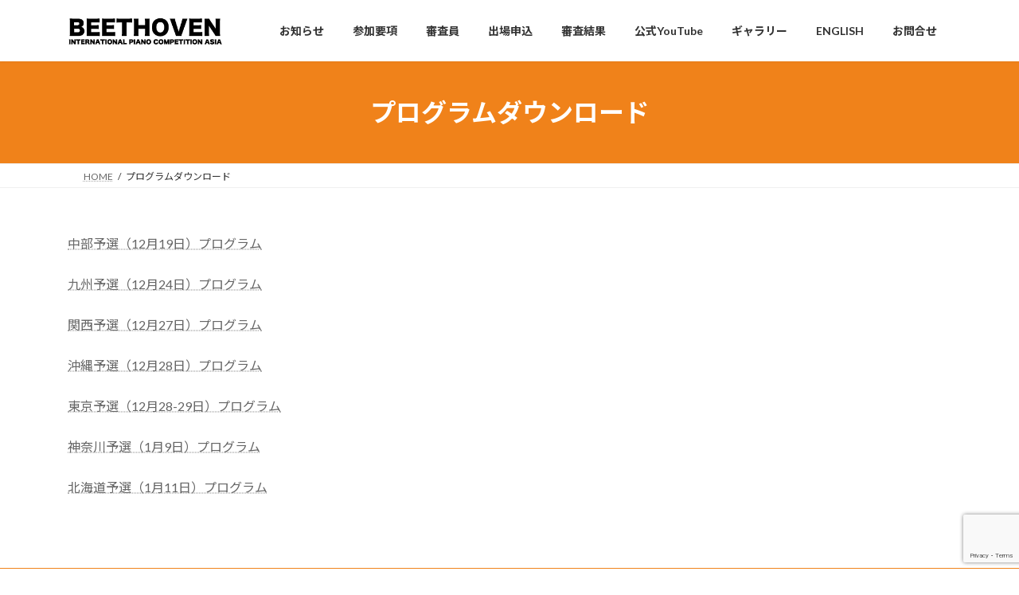

--- FILE ---
content_type: text/html; charset=utf-8
request_url: https://www.google.com/recaptcha/api2/anchor?ar=1&k=6LePN8IdAAAAAMcDeGFuBt4WYc_n2qU9-DrNFKWb&co=aHR0cDovL2JlZXRob3Zlbi1hc2lhLmNvbTo4MA..&hl=en&v=N67nZn4AqZkNcbeMu4prBgzg&size=invisible&anchor-ms=20000&execute-ms=30000&cb=abg1oah2r1ue
body_size: 48442
content:
<!DOCTYPE HTML><html dir="ltr" lang="en"><head><meta http-equiv="Content-Type" content="text/html; charset=UTF-8">
<meta http-equiv="X-UA-Compatible" content="IE=edge">
<title>reCAPTCHA</title>
<style type="text/css">
/* cyrillic-ext */
@font-face {
  font-family: 'Roboto';
  font-style: normal;
  font-weight: 400;
  font-stretch: 100%;
  src: url(//fonts.gstatic.com/s/roboto/v48/KFO7CnqEu92Fr1ME7kSn66aGLdTylUAMa3GUBHMdazTgWw.woff2) format('woff2');
  unicode-range: U+0460-052F, U+1C80-1C8A, U+20B4, U+2DE0-2DFF, U+A640-A69F, U+FE2E-FE2F;
}
/* cyrillic */
@font-face {
  font-family: 'Roboto';
  font-style: normal;
  font-weight: 400;
  font-stretch: 100%;
  src: url(//fonts.gstatic.com/s/roboto/v48/KFO7CnqEu92Fr1ME7kSn66aGLdTylUAMa3iUBHMdazTgWw.woff2) format('woff2');
  unicode-range: U+0301, U+0400-045F, U+0490-0491, U+04B0-04B1, U+2116;
}
/* greek-ext */
@font-face {
  font-family: 'Roboto';
  font-style: normal;
  font-weight: 400;
  font-stretch: 100%;
  src: url(//fonts.gstatic.com/s/roboto/v48/KFO7CnqEu92Fr1ME7kSn66aGLdTylUAMa3CUBHMdazTgWw.woff2) format('woff2');
  unicode-range: U+1F00-1FFF;
}
/* greek */
@font-face {
  font-family: 'Roboto';
  font-style: normal;
  font-weight: 400;
  font-stretch: 100%;
  src: url(//fonts.gstatic.com/s/roboto/v48/KFO7CnqEu92Fr1ME7kSn66aGLdTylUAMa3-UBHMdazTgWw.woff2) format('woff2');
  unicode-range: U+0370-0377, U+037A-037F, U+0384-038A, U+038C, U+038E-03A1, U+03A3-03FF;
}
/* math */
@font-face {
  font-family: 'Roboto';
  font-style: normal;
  font-weight: 400;
  font-stretch: 100%;
  src: url(//fonts.gstatic.com/s/roboto/v48/KFO7CnqEu92Fr1ME7kSn66aGLdTylUAMawCUBHMdazTgWw.woff2) format('woff2');
  unicode-range: U+0302-0303, U+0305, U+0307-0308, U+0310, U+0312, U+0315, U+031A, U+0326-0327, U+032C, U+032F-0330, U+0332-0333, U+0338, U+033A, U+0346, U+034D, U+0391-03A1, U+03A3-03A9, U+03B1-03C9, U+03D1, U+03D5-03D6, U+03F0-03F1, U+03F4-03F5, U+2016-2017, U+2034-2038, U+203C, U+2040, U+2043, U+2047, U+2050, U+2057, U+205F, U+2070-2071, U+2074-208E, U+2090-209C, U+20D0-20DC, U+20E1, U+20E5-20EF, U+2100-2112, U+2114-2115, U+2117-2121, U+2123-214F, U+2190, U+2192, U+2194-21AE, U+21B0-21E5, U+21F1-21F2, U+21F4-2211, U+2213-2214, U+2216-22FF, U+2308-230B, U+2310, U+2319, U+231C-2321, U+2336-237A, U+237C, U+2395, U+239B-23B7, U+23D0, U+23DC-23E1, U+2474-2475, U+25AF, U+25B3, U+25B7, U+25BD, U+25C1, U+25CA, U+25CC, U+25FB, U+266D-266F, U+27C0-27FF, U+2900-2AFF, U+2B0E-2B11, U+2B30-2B4C, U+2BFE, U+3030, U+FF5B, U+FF5D, U+1D400-1D7FF, U+1EE00-1EEFF;
}
/* symbols */
@font-face {
  font-family: 'Roboto';
  font-style: normal;
  font-weight: 400;
  font-stretch: 100%;
  src: url(//fonts.gstatic.com/s/roboto/v48/KFO7CnqEu92Fr1ME7kSn66aGLdTylUAMaxKUBHMdazTgWw.woff2) format('woff2');
  unicode-range: U+0001-000C, U+000E-001F, U+007F-009F, U+20DD-20E0, U+20E2-20E4, U+2150-218F, U+2190, U+2192, U+2194-2199, U+21AF, U+21E6-21F0, U+21F3, U+2218-2219, U+2299, U+22C4-22C6, U+2300-243F, U+2440-244A, U+2460-24FF, U+25A0-27BF, U+2800-28FF, U+2921-2922, U+2981, U+29BF, U+29EB, U+2B00-2BFF, U+4DC0-4DFF, U+FFF9-FFFB, U+10140-1018E, U+10190-1019C, U+101A0, U+101D0-101FD, U+102E0-102FB, U+10E60-10E7E, U+1D2C0-1D2D3, U+1D2E0-1D37F, U+1F000-1F0FF, U+1F100-1F1AD, U+1F1E6-1F1FF, U+1F30D-1F30F, U+1F315, U+1F31C, U+1F31E, U+1F320-1F32C, U+1F336, U+1F378, U+1F37D, U+1F382, U+1F393-1F39F, U+1F3A7-1F3A8, U+1F3AC-1F3AF, U+1F3C2, U+1F3C4-1F3C6, U+1F3CA-1F3CE, U+1F3D4-1F3E0, U+1F3ED, U+1F3F1-1F3F3, U+1F3F5-1F3F7, U+1F408, U+1F415, U+1F41F, U+1F426, U+1F43F, U+1F441-1F442, U+1F444, U+1F446-1F449, U+1F44C-1F44E, U+1F453, U+1F46A, U+1F47D, U+1F4A3, U+1F4B0, U+1F4B3, U+1F4B9, U+1F4BB, U+1F4BF, U+1F4C8-1F4CB, U+1F4D6, U+1F4DA, U+1F4DF, U+1F4E3-1F4E6, U+1F4EA-1F4ED, U+1F4F7, U+1F4F9-1F4FB, U+1F4FD-1F4FE, U+1F503, U+1F507-1F50B, U+1F50D, U+1F512-1F513, U+1F53E-1F54A, U+1F54F-1F5FA, U+1F610, U+1F650-1F67F, U+1F687, U+1F68D, U+1F691, U+1F694, U+1F698, U+1F6AD, U+1F6B2, U+1F6B9-1F6BA, U+1F6BC, U+1F6C6-1F6CF, U+1F6D3-1F6D7, U+1F6E0-1F6EA, U+1F6F0-1F6F3, U+1F6F7-1F6FC, U+1F700-1F7FF, U+1F800-1F80B, U+1F810-1F847, U+1F850-1F859, U+1F860-1F887, U+1F890-1F8AD, U+1F8B0-1F8BB, U+1F8C0-1F8C1, U+1F900-1F90B, U+1F93B, U+1F946, U+1F984, U+1F996, U+1F9E9, U+1FA00-1FA6F, U+1FA70-1FA7C, U+1FA80-1FA89, U+1FA8F-1FAC6, U+1FACE-1FADC, U+1FADF-1FAE9, U+1FAF0-1FAF8, U+1FB00-1FBFF;
}
/* vietnamese */
@font-face {
  font-family: 'Roboto';
  font-style: normal;
  font-weight: 400;
  font-stretch: 100%;
  src: url(//fonts.gstatic.com/s/roboto/v48/KFO7CnqEu92Fr1ME7kSn66aGLdTylUAMa3OUBHMdazTgWw.woff2) format('woff2');
  unicode-range: U+0102-0103, U+0110-0111, U+0128-0129, U+0168-0169, U+01A0-01A1, U+01AF-01B0, U+0300-0301, U+0303-0304, U+0308-0309, U+0323, U+0329, U+1EA0-1EF9, U+20AB;
}
/* latin-ext */
@font-face {
  font-family: 'Roboto';
  font-style: normal;
  font-weight: 400;
  font-stretch: 100%;
  src: url(//fonts.gstatic.com/s/roboto/v48/KFO7CnqEu92Fr1ME7kSn66aGLdTylUAMa3KUBHMdazTgWw.woff2) format('woff2');
  unicode-range: U+0100-02BA, U+02BD-02C5, U+02C7-02CC, U+02CE-02D7, U+02DD-02FF, U+0304, U+0308, U+0329, U+1D00-1DBF, U+1E00-1E9F, U+1EF2-1EFF, U+2020, U+20A0-20AB, U+20AD-20C0, U+2113, U+2C60-2C7F, U+A720-A7FF;
}
/* latin */
@font-face {
  font-family: 'Roboto';
  font-style: normal;
  font-weight: 400;
  font-stretch: 100%;
  src: url(//fonts.gstatic.com/s/roboto/v48/KFO7CnqEu92Fr1ME7kSn66aGLdTylUAMa3yUBHMdazQ.woff2) format('woff2');
  unicode-range: U+0000-00FF, U+0131, U+0152-0153, U+02BB-02BC, U+02C6, U+02DA, U+02DC, U+0304, U+0308, U+0329, U+2000-206F, U+20AC, U+2122, U+2191, U+2193, U+2212, U+2215, U+FEFF, U+FFFD;
}
/* cyrillic-ext */
@font-face {
  font-family: 'Roboto';
  font-style: normal;
  font-weight: 500;
  font-stretch: 100%;
  src: url(//fonts.gstatic.com/s/roboto/v48/KFO7CnqEu92Fr1ME7kSn66aGLdTylUAMa3GUBHMdazTgWw.woff2) format('woff2');
  unicode-range: U+0460-052F, U+1C80-1C8A, U+20B4, U+2DE0-2DFF, U+A640-A69F, U+FE2E-FE2F;
}
/* cyrillic */
@font-face {
  font-family: 'Roboto';
  font-style: normal;
  font-weight: 500;
  font-stretch: 100%;
  src: url(//fonts.gstatic.com/s/roboto/v48/KFO7CnqEu92Fr1ME7kSn66aGLdTylUAMa3iUBHMdazTgWw.woff2) format('woff2');
  unicode-range: U+0301, U+0400-045F, U+0490-0491, U+04B0-04B1, U+2116;
}
/* greek-ext */
@font-face {
  font-family: 'Roboto';
  font-style: normal;
  font-weight: 500;
  font-stretch: 100%;
  src: url(//fonts.gstatic.com/s/roboto/v48/KFO7CnqEu92Fr1ME7kSn66aGLdTylUAMa3CUBHMdazTgWw.woff2) format('woff2');
  unicode-range: U+1F00-1FFF;
}
/* greek */
@font-face {
  font-family: 'Roboto';
  font-style: normal;
  font-weight: 500;
  font-stretch: 100%;
  src: url(//fonts.gstatic.com/s/roboto/v48/KFO7CnqEu92Fr1ME7kSn66aGLdTylUAMa3-UBHMdazTgWw.woff2) format('woff2');
  unicode-range: U+0370-0377, U+037A-037F, U+0384-038A, U+038C, U+038E-03A1, U+03A3-03FF;
}
/* math */
@font-face {
  font-family: 'Roboto';
  font-style: normal;
  font-weight: 500;
  font-stretch: 100%;
  src: url(//fonts.gstatic.com/s/roboto/v48/KFO7CnqEu92Fr1ME7kSn66aGLdTylUAMawCUBHMdazTgWw.woff2) format('woff2');
  unicode-range: U+0302-0303, U+0305, U+0307-0308, U+0310, U+0312, U+0315, U+031A, U+0326-0327, U+032C, U+032F-0330, U+0332-0333, U+0338, U+033A, U+0346, U+034D, U+0391-03A1, U+03A3-03A9, U+03B1-03C9, U+03D1, U+03D5-03D6, U+03F0-03F1, U+03F4-03F5, U+2016-2017, U+2034-2038, U+203C, U+2040, U+2043, U+2047, U+2050, U+2057, U+205F, U+2070-2071, U+2074-208E, U+2090-209C, U+20D0-20DC, U+20E1, U+20E5-20EF, U+2100-2112, U+2114-2115, U+2117-2121, U+2123-214F, U+2190, U+2192, U+2194-21AE, U+21B0-21E5, U+21F1-21F2, U+21F4-2211, U+2213-2214, U+2216-22FF, U+2308-230B, U+2310, U+2319, U+231C-2321, U+2336-237A, U+237C, U+2395, U+239B-23B7, U+23D0, U+23DC-23E1, U+2474-2475, U+25AF, U+25B3, U+25B7, U+25BD, U+25C1, U+25CA, U+25CC, U+25FB, U+266D-266F, U+27C0-27FF, U+2900-2AFF, U+2B0E-2B11, U+2B30-2B4C, U+2BFE, U+3030, U+FF5B, U+FF5D, U+1D400-1D7FF, U+1EE00-1EEFF;
}
/* symbols */
@font-face {
  font-family: 'Roboto';
  font-style: normal;
  font-weight: 500;
  font-stretch: 100%;
  src: url(//fonts.gstatic.com/s/roboto/v48/KFO7CnqEu92Fr1ME7kSn66aGLdTylUAMaxKUBHMdazTgWw.woff2) format('woff2');
  unicode-range: U+0001-000C, U+000E-001F, U+007F-009F, U+20DD-20E0, U+20E2-20E4, U+2150-218F, U+2190, U+2192, U+2194-2199, U+21AF, U+21E6-21F0, U+21F3, U+2218-2219, U+2299, U+22C4-22C6, U+2300-243F, U+2440-244A, U+2460-24FF, U+25A0-27BF, U+2800-28FF, U+2921-2922, U+2981, U+29BF, U+29EB, U+2B00-2BFF, U+4DC0-4DFF, U+FFF9-FFFB, U+10140-1018E, U+10190-1019C, U+101A0, U+101D0-101FD, U+102E0-102FB, U+10E60-10E7E, U+1D2C0-1D2D3, U+1D2E0-1D37F, U+1F000-1F0FF, U+1F100-1F1AD, U+1F1E6-1F1FF, U+1F30D-1F30F, U+1F315, U+1F31C, U+1F31E, U+1F320-1F32C, U+1F336, U+1F378, U+1F37D, U+1F382, U+1F393-1F39F, U+1F3A7-1F3A8, U+1F3AC-1F3AF, U+1F3C2, U+1F3C4-1F3C6, U+1F3CA-1F3CE, U+1F3D4-1F3E0, U+1F3ED, U+1F3F1-1F3F3, U+1F3F5-1F3F7, U+1F408, U+1F415, U+1F41F, U+1F426, U+1F43F, U+1F441-1F442, U+1F444, U+1F446-1F449, U+1F44C-1F44E, U+1F453, U+1F46A, U+1F47D, U+1F4A3, U+1F4B0, U+1F4B3, U+1F4B9, U+1F4BB, U+1F4BF, U+1F4C8-1F4CB, U+1F4D6, U+1F4DA, U+1F4DF, U+1F4E3-1F4E6, U+1F4EA-1F4ED, U+1F4F7, U+1F4F9-1F4FB, U+1F4FD-1F4FE, U+1F503, U+1F507-1F50B, U+1F50D, U+1F512-1F513, U+1F53E-1F54A, U+1F54F-1F5FA, U+1F610, U+1F650-1F67F, U+1F687, U+1F68D, U+1F691, U+1F694, U+1F698, U+1F6AD, U+1F6B2, U+1F6B9-1F6BA, U+1F6BC, U+1F6C6-1F6CF, U+1F6D3-1F6D7, U+1F6E0-1F6EA, U+1F6F0-1F6F3, U+1F6F7-1F6FC, U+1F700-1F7FF, U+1F800-1F80B, U+1F810-1F847, U+1F850-1F859, U+1F860-1F887, U+1F890-1F8AD, U+1F8B0-1F8BB, U+1F8C0-1F8C1, U+1F900-1F90B, U+1F93B, U+1F946, U+1F984, U+1F996, U+1F9E9, U+1FA00-1FA6F, U+1FA70-1FA7C, U+1FA80-1FA89, U+1FA8F-1FAC6, U+1FACE-1FADC, U+1FADF-1FAE9, U+1FAF0-1FAF8, U+1FB00-1FBFF;
}
/* vietnamese */
@font-face {
  font-family: 'Roboto';
  font-style: normal;
  font-weight: 500;
  font-stretch: 100%;
  src: url(//fonts.gstatic.com/s/roboto/v48/KFO7CnqEu92Fr1ME7kSn66aGLdTylUAMa3OUBHMdazTgWw.woff2) format('woff2');
  unicode-range: U+0102-0103, U+0110-0111, U+0128-0129, U+0168-0169, U+01A0-01A1, U+01AF-01B0, U+0300-0301, U+0303-0304, U+0308-0309, U+0323, U+0329, U+1EA0-1EF9, U+20AB;
}
/* latin-ext */
@font-face {
  font-family: 'Roboto';
  font-style: normal;
  font-weight: 500;
  font-stretch: 100%;
  src: url(//fonts.gstatic.com/s/roboto/v48/KFO7CnqEu92Fr1ME7kSn66aGLdTylUAMa3KUBHMdazTgWw.woff2) format('woff2');
  unicode-range: U+0100-02BA, U+02BD-02C5, U+02C7-02CC, U+02CE-02D7, U+02DD-02FF, U+0304, U+0308, U+0329, U+1D00-1DBF, U+1E00-1E9F, U+1EF2-1EFF, U+2020, U+20A0-20AB, U+20AD-20C0, U+2113, U+2C60-2C7F, U+A720-A7FF;
}
/* latin */
@font-face {
  font-family: 'Roboto';
  font-style: normal;
  font-weight: 500;
  font-stretch: 100%;
  src: url(//fonts.gstatic.com/s/roboto/v48/KFO7CnqEu92Fr1ME7kSn66aGLdTylUAMa3yUBHMdazQ.woff2) format('woff2');
  unicode-range: U+0000-00FF, U+0131, U+0152-0153, U+02BB-02BC, U+02C6, U+02DA, U+02DC, U+0304, U+0308, U+0329, U+2000-206F, U+20AC, U+2122, U+2191, U+2193, U+2212, U+2215, U+FEFF, U+FFFD;
}
/* cyrillic-ext */
@font-face {
  font-family: 'Roboto';
  font-style: normal;
  font-weight: 900;
  font-stretch: 100%;
  src: url(//fonts.gstatic.com/s/roboto/v48/KFO7CnqEu92Fr1ME7kSn66aGLdTylUAMa3GUBHMdazTgWw.woff2) format('woff2');
  unicode-range: U+0460-052F, U+1C80-1C8A, U+20B4, U+2DE0-2DFF, U+A640-A69F, U+FE2E-FE2F;
}
/* cyrillic */
@font-face {
  font-family: 'Roboto';
  font-style: normal;
  font-weight: 900;
  font-stretch: 100%;
  src: url(//fonts.gstatic.com/s/roboto/v48/KFO7CnqEu92Fr1ME7kSn66aGLdTylUAMa3iUBHMdazTgWw.woff2) format('woff2');
  unicode-range: U+0301, U+0400-045F, U+0490-0491, U+04B0-04B1, U+2116;
}
/* greek-ext */
@font-face {
  font-family: 'Roboto';
  font-style: normal;
  font-weight: 900;
  font-stretch: 100%;
  src: url(//fonts.gstatic.com/s/roboto/v48/KFO7CnqEu92Fr1ME7kSn66aGLdTylUAMa3CUBHMdazTgWw.woff2) format('woff2');
  unicode-range: U+1F00-1FFF;
}
/* greek */
@font-face {
  font-family: 'Roboto';
  font-style: normal;
  font-weight: 900;
  font-stretch: 100%;
  src: url(//fonts.gstatic.com/s/roboto/v48/KFO7CnqEu92Fr1ME7kSn66aGLdTylUAMa3-UBHMdazTgWw.woff2) format('woff2');
  unicode-range: U+0370-0377, U+037A-037F, U+0384-038A, U+038C, U+038E-03A1, U+03A3-03FF;
}
/* math */
@font-face {
  font-family: 'Roboto';
  font-style: normal;
  font-weight: 900;
  font-stretch: 100%;
  src: url(//fonts.gstatic.com/s/roboto/v48/KFO7CnqEu92Fr1ME7kSn66aGLdTylUAMawCUBHMdazTgWw.woff2) format('woff2');
  unicode-range: U+0302-0303, U+0305, U+0307-0308, U+0310, U+0312, U+0315, U+031A, U+0326-0327, U+032C, U+032F-0330, U+0332-0333, U+0338, U+033A, U+0346, U+034D, U+0391-03A1, U+03A3-03A9, U+03B1-03C9, U+03D1, U+03D5-03D6, U+03F0-03F1, U+03F4-03F5, U+2016-2017, U+2034-2038, U+203C, U+2040, U+2043, U+2047, U+2050, U+2057, U+205F, U+2070-2071, U+2074-208E, U+2090-209C, U+20D0-20DC, U+20E1, U+20E5-20EF, U+2100-2112, U+2114-2115, U+2117-2121, U+2123-214F, U+2190, U+2192, U+2194-21AE, U+21B0-21E5, U+21F1-21F2, U+21F4-2211, U+2213-2214, U+2216-22FF, U+2308-230B, U+2310, U+2319, U+231C-2321, U+2336-237A, U+237C, U+2395, U+239B-23B7, U+23D0, U+23DC-23E1, U+2474-2475, U+25AF, U+25B3, U+25B7, U+25BD, U+25C1, U+25CA, U+25CC, U+25FB, U+266D-266F, U+27C0-27FF, U+2900-2AFF, U+2B0E-2B11, U+2B30-2B4C, U+2BFE, U+3030, U+FF5B, U+FF5D, U+1D400-1D7FF, U+1EE00-1EEFF;
}
/* symbols */
@font-face {
  font-family: 'Roboto';
  font-style: normal;
  font-weight: 900;
  font-stretch: 100%;
  src: url(//fonts.gstatic.com/s/roboto/v48/KFO7CnqEu92Fr1ME7kSn66aGLdTylUAMaxKUBHMdazTgWw.woff2) format('woff2');
  unicode-range: U+0001-000C, U+000E-001F, U+007F-009F, U+20DD-20E0, U+20E2-20E4, U+2150-218F, U+2190, U+2192, U+2194-2199, U+21AF, U+21E6-21F0, U+21F3, U+2218-2219, U+2299, U+22C4-22C6, U+2300-243F, U+2440-244A, U+2460-24FF, U+25A0-27BF, U+2800-28FF, U+2921-2922, U+2981, U+29BF, U+29EB, U+2B00-2BFF, U+4DC0-4DFF, U+FFF9-FFFB, U+10140-1018E, U+10190-1019C, U+101A0, U+101D0-101FD, U+102E0-102FB, U+10E60-10E7E, U+1D2C0-1D2D3, U+1D2E0-1D37F, U+1F000-1F0FF, U+1F100-1F1AD, U+1F1E6-1F1FF, U+1F30D-1F30F, U+1F315, U+1F31C, U+1F31E, U+1F320-1F32C, U+1F336, U+1F378, U+1F37D, U+1F382, U+1F393-1F39F, U+1F3A7-1F3A8, U+1F3AC-1F3AF, U+1F3C2, U+1F3C4-1F3C6, U+1F3CA-1F3CE, U+1F3D4-1F3E0, U+1F3ED, U+1F3F1-1F3F3, U+1F3F5-1F3F7, U+1F408, U+1F415, U+1F41F, U+1F426, U+1F43F, U+1F441-1F442, U+1F444, U+1F446-1F449, U+1F44C-1F44E, U+1F453, U+1F46A, U+1F47D, U+1F4A3, U+1F4B0, U+1F4B3, U+1F4B9, U+1F4BB, U+1F4BF, U+1F4C8-1F4CB, U+1F4D6, U+1F4DA, U+1F4DF, U+1F4E3-1F4E6, U+1F4EA-1F4ED, U+1F4F7, U+1F4F9-1F4FB, U+1F4FD-1F4FE, U+1F503, U+1F507-1F50B, U+1F50D, U+1F512-1F513, U+1F53E-1F54A, U+1F54F-1F5FA, U+1F610, U+1F650-1F67F, U+1F687, U+1F68D, U+1F691, U+1F694, U+1F698, U+1F6AD, U+1F6B2, U+1F6B9-1F6BA, U+1F6BC, U+1F6C6-1F6CF, U+1F6D3-1F6D7, U+1F6E0-1F6EA, U+1F6F0-1F6F3, U+1F6F7-1F6FC, U+1F700-1F7FF, U+1F800-1F80B, U+1F810-1F847, U+1F850-1F859, U+1F860-1F887, U+1F890-1F8AD, U+1F8B0-1F8BB, U+1F8C0-1F8C1, U+1F900-1F90B, U+1F93B, U+1F946, U+1F984, U+1F996, U+1F9E9, U+1FA00-1FA6F, U+1FA70-1FA7C, U+1FA80-1FA89, U+1FA8F-1FAC6, U+1FACE-1FADC, U+1FADF-1FAE9, U+1FAF0-1FAF8, U+1FB00-1FBFF;
}
/* vietnamese */
@font-face {
  font-family: 'Roboto';
  font-style: normal;
  font-weight: 900;
  font-stretch: 100%;
  src: url(//fonts.gstatic.com/s/roboto/v48/KFO7CnqEu92Fr1ME7kSn66aGLdTylUAMa3OUBHMdazTgWw.woff2) format('woff2');
  unicode-range: U+0102-0103, U+0110-0111, U+0128-0129, U+0168-0169, U+01A0-01A1, U+01AF-01B0, U+0300-0301, U+0303-0304, U+0308-0309, U+0323, U+0329, U+1EA0-1EF9, U+20AB;
}
/* latin-ext */
@font-face {
  font-family: 'Roboto';
  font-style: normal;
  font-weight: 900;
  font-stretch: 100%;
  src: url(//fonts.gstatic.com/s/roboto/v48/KFO7CnqEu92Fr1ME7kSn66aGLdTylUAMa3KUBHMdazTgWw.woff2) format('woff2');
  unicode-range: U+0100-02BA, U+02BD-02C5, U+02C7-02CC, U+02CE-02D7, U+02DD-02FF, U+0304, U+0308, U+0329, U+1D00-1DBF, U+1E00-1E9F, U+1EF2-1EFF, U+2020, U+20A0-20AB, U+20AD-20C0, U+2113, U+2C60-2C7F, U+A720-A7FF;
}
/* latin */
@font-face {
  font-family: 'Roboto';
  font-style: normal;
  font-weight: 900;
  font-stretch: 100%;
  src: url(//fonts.gstatic.com/s/roboto/v48/KFO7CnqEu92Fr1ME7kSn66aGLdTylUAMa3yUBHMdazQ.woff2) format('woff2');
  unicode-range: U+0000-00FF, U+0131, U+0152-0153, U+02BB-02BC, U+02C6, U+02DA, U+02DC, U+0304, U+0308, U+0329, U+2000-206F, U+20AC, U+2122, U+2191, U+2193, U+2212, U+2215, U+FEFF, U+FFFD;
}

</style>
<link rel="stylesheet" type="text/css" href="https://www.gstatic.com/recaptcha/releases/N67nZn4AqZkNcbeMu4prBgzg/styles__ltr.css">
<script nonce="K1yhp24XcKUHcywZigPsQQ" type="text/javascript">window['__recaptcha_api'] = 'https://www.google.com/recaptcha/api2/';</script>
<script type="text/javascript" src="https://www.gstatic.com/recaptcha/releases/N67nZn4AqZkNcbeMu4prBgzg/recaptcha__en.js" nonce="K1yhp24XcKUHcywZigPsQQ">
      
    </script></head>
<body><div id="rc-anchor-alert" class="rc-anchor-alert"></div>
<input type="hidden" id="recaptcha-token" value="[base64]">
<script type="text/javascript" nonce="K1yhp24XcKUHcywZigPsQQ">
      recaptcha.anchor.Main.init("[\x22ainput\x22,[\x22bgdata\x22,\x22\x22,\[base64]/[base64]/[base64]/bmV3IHJbeF0oY1swXSk6RT09Mj9uZXcgclt4XShjWzBdLGNbMV0pOkU9PTM/bmV3IHJbeF0oY1swXSxjWzFdLGNbMl0pOkU9PTQ/[base64]/[base64]/[base64]/[base64]/[base64]/[base64]/[base64]/[base64]\x22,\[base64]\x22,\x22FMKnYw7DmMKlK13CrMKbJMOBJ3bDvsKHw4poBcKXw5VowprDoFRdw77Ct0nDiF/Ck8Kmw7PClCZpMMOCw44zdQXCh8KAGXQ1w7c6G8OPahd8QsOYwql1VMKmw4HDnl/CksKKwpwkw5loPcOQw4EYbH0wXQFRw4YWYwfDmkQbw5jDssKJSGwPVsKtCcKHLhZbwpPCnUx1aC1xEcKowo3DrB4Uwrxnw7RcIFTDhnDCicKHPsKEwrDDg8OXwr/[base64]/wqrCpsOFw5PDuMO3w4dYw4nDgcKIwqhSw5/Dh8Otwp7CtcOiYgg3w6PCjsOhw4XDizIPND5uw4/DjcOoCm/DpEbDhMOoRVzCmcODbMKnwo/Dp8Ofw77CtsKJwo1Hw509wqdWw7jDpl3CpETDsnrDu8KHw4PDhyVRwrZNT8K9OsKcIsO0woPCl8KBd8KgwqFFNW50GMKXL8OCw5UvwqZPQMKBwqALQytCw55QSMK0wrkJw4vDtU9sSAPDtcORwoXCo8OyPRrCmsOmwqsPwqErw69eJ8O2YGlCKsOje8KwC8O/LQrCvmYvw5PDkWAfw5Bjwog+w6DCtGwMLcO3wqfDjkg0w7vCglzCncKYBm3Dl8OuHVhxdlkRDMKAwoPDtXPCg8Oow43DskTDrcOyRBHDiRBCwp5hw65lwrHCqsKMwogyMMKVSSfCpi/Cqh7CiADDiWE1w5/DmcK2OjIew5c9fMO9wr46Y8O5dExnQMO6F8OFSMOOwo7CnGzCoEYuB8O4OwjCqsK/wqLDv2VpwrR9HsObPcOfw7HDpg5sw4HDmFpGw6DCm8K8wrDDrcObwpnCnVzDgChHw5/CoB/Co8KAAkYBw5nDo8KvPnbCjMKtw4UWBG7DvnTCtMKvwrLCmxohwrPCuhbCjsOxw54BwqQHw7/DtCkeFsKtw4zDj2gFBcOfZcKlDQ7DisKTWCzCgcK9w5crwokDPQHCisOtwpc/R8OHwoo/a8OwZMK3GcOAGAVjw7kawpluw7XDp2/DnDnCh8Orw47Ch8KuMsKkw4HCmC/Du8OuZcOXal87LSowK8KfwojChRsXw5nDgljCmD/[base64]/CglrDk8KDCyISBCbCjsOYI3zDm8KlwpUFw6XCtUIsw7p8w7rCokvCoMOgw57CrsOUGcO9M8ObHMOqJ8Kjw6l8ZMOfwp3Dk0V0UsOlNsKkZsKWc8O0NTPCksKOw64PdiDCoxjDi8ORw4/[base64]/Cjy5Lwr8IaMOxwo/Dl3bDicO0w69YwqECw7A0w4oiwrTCocOkw7/CoMKfCMKww78Sw7nCmiddacO1P8OSw6fDiMK6w5rDrMKLSMOBw5LCmClJw6F6wqVRdDPCqFvDljEyZXcmw61dH8OXKMKvw7tqNcKKdcO3ehk1w57DtMKDw4TDoE/CuhnDpXFdw6ZDwphPwoLCnCt4woXCrh0qG8K1wpNzwpnCicK+w4wUwqYiJsKgfEHDmGJ5OsKZJiV0w5/CqcOta8O/O3A3w59gSsKqd8Kww4pjw5bCuMO4eA8mw4UTwovCgCLCtMOUeMODGxHDkMOXwq94w542w67DvU/DhmdUw5Y1OQjDqRU2GMO+wrLDt34Pw5PCu8O5eG4Hw4fCl8OGw6XDlMOKdhx+wqwlwq3CgwcVSz7DthvCl8OqwqbCngl9G8KvP8KQwojDtX3CnEzCh8KHBG4pw5hOP2/DjcOnRMODw5rDiXTClMKNw4AGR2ZKw4zCp8O4wp8Aw7fDlE3DvQPDvGg2w67DgsKgw5/DpsKNw4bCnwI0w40gYMK1CmTCkynDjHIpwrgoOEcUIsKiwrdiJG0ySlLCiQnCrcKIN8K4bEjCkRIYw7l/[base64]/DnjTCtWAZb3DDuj8AwojDuR8LHMOjX3JUJcOfwofDi8Ozw7/DikUta8OnCcK6E8OEw4UiDcKYXcKgwqDCjhnDtMO8wqAFwoDCoy9AKnbCk8KMwrQlATo6w7Alw5sdYMKvw7XCnmIew5wZIw/DusKQw4RPw5rDh8OHcsK4AQZZLQNcAcOMwp3Cp8K1RzhMw5AewpTDjMOow40xw5TDtTo6wpDDqRPCu2fCj8KDwowMwofCt8OPw68Hw4LDisKdw7jDg8KqVsO0L2/DknMlwo3CucOawoxswpLDrMOJw59+MBDDosO0w5Mvwo9YwqHCvBFrw5kAwozDvURxw5x0PUPChMKkwp8XPVBJwq7ClsOYKV4THMKEw5EFw6Z0chEET8KSwrJYLh1CbShXw6B0XMKfw7pswoZvw5XCrsK2wp1QeMKKE1/CtcOmwqDDq8KFw7gYEMOzcMO5w7zCsCdPPsKMw7HDlMKCwq88wpfCix81I8O8cRJSHsOpw7lML8OeW8KPNHzCkS5cMcKuCQ7DksO/VCrDtcOFwqbDkcKGKMKDwoTCjUrCssOsw5fDtDrDgkLCmMOhBsK6w6gQbTt7wpcOLxofwpDCtcOKw4LDtcKkwoTDhcKYwoNof8Ofw6/Dk8OmwrQdFiPDhFYaCnsZw7IzwoRlwrHCqVrDmTQDCkrDn8KaWW3Cn3DDm8O0LkbCpsKMwrHDusKDOEgtKlJYfcKlw4AuWRbCikAOw5DCglkLw4F0w4DCs8KnD8O0wpLDvMK3Ml/[base64]/[base64]/[base64]/DhWHDrsKbw4gjw7HDk8OlwqlwPzbCvhTDpBhtw6RZcGPCi1nCs8Kmw4hHBkE0w4vCmMKBw7zChsOcPiYMw4Qkwo1xODpKS8KJWD7DkcKvw6vDvcKgwo3DkMOHwprCmyrDlMOGIi/CvwwbB3FrworDp8O3c8KOJsK/D2DCtcK8w6APQMK5GWtpC8KpT8K/SDnChmvDmcO6woXDnsOADcOWwoPDvsKSw5vDmhwNw7hew4gUIC09eFoawrDClGLCtkTCqDTDvD/Dl2/DnyvDk8O0woEZN1XDgnVZIMKlwpEVwoLCqsKpwqwww40tC8O6LsKSwoJPLsKOwprCmsOqw4hHwoApwqoGw4MSHMO1wodiKRnClWMIw4zDqyLChcOHwog1HVzCrCRYwoBLwrwNEsOWd8Kywok0woVWw6FtwpMSdHHDsjTCqyvDukdWw5/DucKtT8OAwo7DhsKzwpnDmMKtwq7Dk8KMw7/Dt8O6M251dVFowo3Cngx8ecKCOMOQK8KTwocIwqnDoz9fwqwCwpxgwrhFT1MGw7EhenATOsKVJsO0IzYuw6vDs8O6w5LDpQspXsOlcBbDs8OSP8KjfmrDvcOBw58qZ8KeScKIwqExdcOxLMKow6cUwoxNwp7DqsOOwqbCuQ/DpMKnw6t6ecK5EsKDPcKNbGfDgMO/dwpMLD8Gw4lvwrzDlcOjw5s5w4DClzghw7rCucKDw5LDg8ObwpjCt8KuOsKeNsKvTzAAZMKCLsOeV8O/[base64]/Dr8OQTcKNHgDCk8KIwoDDuizDi8O/FTbCncKPNmVkw68vw6XDoTPDvHTDtcOvw588IwHDkFXDhcO+ecO8esK2R8KZbXPDnCdjwrMbR8OjAU1nIFdMwqjCoMOFNS/Du8K9w67CicOiSmo4WjfDqsOjRsOCezIEH1p2wpjCmwFZw6vDucOSNCYxw4LCm8KCwqJLw7Nfw5bCmmY4w6olNHBTw4rDncKvwpLCtWHDnkxyTsOie8OSw5XDjcKww6R2ECZnThg7c8OvccKwGsOUEnrCisKLZ8K+I8KowpjDghrDhgA3UXo/w5LDqsO4FAvCr8O8L0bDqcKAbB/DhybCj3HDqyLDpcKhwpEGwrrDjkN/VTzDhsKdIMO8wrd0XBzCkMKUERElwq0cfzAUHG0gw7fCn8K/w5V9woXDhsObMcO+X8K7JA3DucKJDsO7QcO5w552dx/[base64]/[base64]/VcOFJsKqLQY5aAjCmMK5SsOTw7ZRahI1X8KxwqZDAMOKO8OcG8KNwpTDisO8w4suZ8KWICXCrhzDu0/[base64]/CnhHDoXXCvcK3w7rCrErCjsOdw47Cvi3CmsOdeMK2LiPCkR/Cp2LDgcOMBFl5wpXDk8Kww4pKTwFmwq3DrnXDvMKjezDCpsOEwrPCi8K0wqzDncKAwo82w7jCkk3CvX7DvnzDkMO9PRDCiMO+JsK0ZsKjN1NwwoHCi2HCglA/w6zCt8Klwqt3DsO/EiJLWsKCw4QwwqLCu8OyMMKOYThQwo3Dk1vDkHo3cznDvMKWwphuwoNhwr3CiC/[base64]/wpVzwr/Ct8OnfsKfwqvDhcOJw4nCuMOyPMKbwogKU8Ovwq/Cj8OCwpjDtsOLw5s7KcKAVMOsw6DDjMKQw7FjwpjDm8KxZg4lWTpdw6g1Y14Ww6o7w7MWWVfCpcKyw5pOwoNZABzCt8OaQSTDnwUIwpTCq8K5fwHCuT0owo3Dv8K7w57DuMOdwpQqwqwJFlYhNcO8w7vDiD/CvUtUfQPDqsKzfsO2w7TDs8KKw6rCrMODwpPDij5FwqEFGsK7ZsOyw6HCqlgRwoolR8KKKMODw6/Dg8OewpMMZMKQwoNIfsKoLw0Hw5fCg8O7w5LDjB4ZFHBmZ8O1wpnDgCQBw6QdcsOAwp1CesKiw7bDuTpowoQSwqx6wpsdwq/CrQXCrMK2HxnChxrDu8ODOFrCusK8Tg7Co8OKWwQJw7fCmGvDusKUeMK4RjXCgMKTwrzDlcK9wojCpwcTUSVaS8KPBmRhwrp/ZcKcwqdvbVREw5rCqzUQJiN7w7DCncO6HMKmw4Nww7FOw5MEwrrCh1BkGjdUPwN6H2HCvMOjXCs6Ik/Dun3DlxvCncKLPFN+NU4sY8KCwoDDhQRuOAUrwpLCv8OmNMOaw44ESsOLMFoPF27CvsOwKCfDlj84ScO7w4rCo8KDTcOdLcO8cjDDlsOpwrHDohPDiCBbcsKrwoHDo8Oxw68dw502w5rChxPCiDd1DMO1wqfCkcOYFDAiK8K8w54OwpnDonfCssK/VUYXw59iwpFgCcKiah8IR8O3DsOEw63Cs0BZwrd3w77DmTtFw5t8w5XDrcK2PcKlw6zDqzdAw41ODxwPw4fDhsK/[base64]/w4hKwprCp8OWF8OfEsOnUh/CpsONwoVdwoMjwrsxYy/[base64]/Du15BB8KRasO/w4rDtMK8wqhZwocIF8OEWQbCuAbDknHCq8KMHsOow5NtEsO7W8OGwpzDqMO7PsOiVMK3wrLCg2ExAsKecjPCrFjDh1LDo24Sw5Y3L1zDs8KCwq3CvsOuB8K2KsKgfsKAYcK6A0lYw4YbVmEhwp7CisOULDfDh8O/DcKvwqMzwrlrecO/[base64]/wpTCv8KGOB5uRSlQwot+wp9Zwq7Co8Ocw53DpCjDm0TDqMK6MgfCpMKuRMO6e8KESMKJZD3DncKawow/wpLDmWF0RADCm8KJw6I2UsKGMVjCjRnCt1MZwrdBZihgwo8vXsOgGl7CiiXCkcOMwqdowr0Sw73CvjPDm8KXwr59wopiwqpRwoUPWGDCvsKLwodvJ8OgXMOuwqVYQg9UKAJHL8K+w7gew6fDg1IMwpvDmUYVUsOjO8KhXsOFfcK/w45YD8Oaw6pGwoHDrQ5ZwqlkOcKrwogqAz5FwoQVBmrDrmwIw4NmM8O0wqnCscKQNzZQwpkFSCXDvzLDncKAw4Aww7tuw7/CvUrCmcOJwpvDosOgIRsHw4XCq0TCscOsUCvDmsOwN8K1woTComDCkcOAEcKrO2/[base64]/TDHCq8O0w5rCmMOIXV7CrcO9w5hbwoxQPltwXcK6ZxVGwqDCv8KjQTMtXlNVGsKmc8O2GS/CsR0wUMK3OcO5d3YEw6PCr8ObK8KHw6VBbB3DgG9MPGHDusOewr3Dgj/CpFrDpR7CjsKuDQtLDcK/Tzkywps/[base64]/woDDlMOvSy8/w5zCosKra1Uxw63DihnDjGvDr8OeVsO2PTAIw4TDpDnDt2XDgxpbw4dCHsOjwrPDpTFBwpJKwpMPb8Kpwp8jNSfDrnvDu8KHwo9EDsOJw5BOwrBdw7pGw41/wpcOw63Cq8KNM2XCnVxDw5Y5w6LDg1PDvw9nw6V1w71gw5c1w53CvBkkNsKvQ8Oawr7CgsKuw7U7wofDisOrwo7DpVQiwqYww4/Drz3CplPDll/CtlLCpsOAw5LDv8O8a31rwrEIw6XDpW/CjcKAwpTDjx9WAWDDpcO6aEwcGMKgfQcOwqrDjhPCtMK7P1vCr8K/K8O6w7TCtsO5w5LDn8KUw6XCklZkwoQnZcKGw40YwqlXwqnCkCLDhMO5XiHCkMOPWXHDvMOxdzhcMMOURcKDwqTCusKvw5/[base64]/CoE7CikbDkDJKw6HDsinDrsKUASUERMOlwoPDgwBsZi/Dk8OvT8KBwofDgnfDpcO7LcKHB25BY8Ohe8OGfTceSMO/LMKwwrvDm8Kbw4/DuVdjw7hSwrzDh8OfJMOMCMK6EcOoIcOIQcKrw5vDv2vCokfDik5xIcKHw4zChsOjwr/[base64]/CgMKaw6knw7shPit3wqjCpBLCn8Kewp5TwqItEcOyH8Kdw4kHw7Y1w4DDukvDjcK8Cwx8w4vDsjvCj0zCiH/Dkg/CqRXCpMK+wphVTMKQWHoReMK+DsKeDS9cJAHDkxDDqcOJw4LCuSJIw645R2Y2wpYWwqtSwo3ChWTDi3dsw7U7bmfCs8Ksw4HCuMOcOEtVeMOKH3Ikw4NCbcKTHcOdccKhwrxXw63DvcKkwoxyw491SsKIw6vCplnDshZ6w5XDnsOgIcK/[base64]/CmMOiU8KQViVcw5RGbsOjwogJUsKEwqsxw7PCiT1fcsKUOy99FsOFM1nCsSjCscOZRDTClxQYwrl/[base64]/JTLCicOqDTM/w5V4aMKdwpbDqR3DnWDCtcOHN03Dg8OlwrbDg8KhTWDCtcKTw4RZdR/CjMOhw4gNwqrCrEtVdlXDp33ClsO5fSrCs8KkHEx8CsO0L8KfE8OPwpQmw5/CmSxXIcKLB8OrEsKGAsOFZjjCsFDCu0vDgsORHMO/[base64]/[base64]/wrBmHsKBHMK2bynDgcKywpPDomluYTl4w41rVMKrw4TDu8OaIXMkw7hsIMKBVnvDrcOHwoJ3WsK4VX3DlsK6PcK2EmE9c8KAKy06KVARwoLCtcKDMcOdwogHVELDujrCqsKHa10YwodgX8OJLy3CtMKoUyQcw6rChMKffRB0E8KmwodJNwhkHMKwfg/CtFTDjT9KW0DCvywjw4FTwqIYMgAgB0/DgMOSwoFVZMOENwBFBMKMZH5rwqUQwr/DrHtGYkTDpS/DocK7HsKGwrfDt3pEI8OgwopIVsKhXTvCn1xDOGIUOHfClsOpw6PDuMKKwqTDrMOmS8K6YxcQw7LDjTZDwqtgHMK3W13DnsKtwpXCucKBw5fCrcKKccK3I8OuwpvCqG3Cj8Kww41+XEtgwobDiMOrcsO3MsOJGMKPwpJiGVhAUhgcQ1vDtBTDhlPDu8KewrHCjG/Dl8OWXsKpSMOdLnIrwo4JOHMZwpYMwp/[base64]/CuMOPwoATwp5wAClNwrPCixkhd1NcfsOpw6nDllTDoMOfA8OfJzNfWS/CrGjCr8OUw77Cqy7Ch8KfBcOxw6IVw7jDksO4w7FcCcOTHMO+w7bCnC9xATvDnjjCvl3DtMK9W8O7CQc/w6JaAEjCi8KsbMK8w7Vyw7oXwqg6w6HDk8KzwpLCo28rPSzDqMOQw7LCtMO0wq3Cu3N7wpRowoLDuULDk8KCT8KjwrvCnMKIXsOCDlsNAcKqwonDqi/ClcOFYMKuwopxwoUdw6XDhMOJw6LCg3PDg8KhacK9wo/CusOTS8Klw4o7w6lIw61rSsKpwqpswpYwWgvCnn7Cv8KES8OQw5nDq2zDoghZaFHDocO5wqnDkMOQw6vCvcO1wovDswjCnUs+w5Jdw4rDs8K5wrbDu8OLwrrCtDHDo8OlC1xlSQlow7HCvR3DlcKwNsOaJcOiwpjCusO6E8Ogw6XDilPDmcOSSMK3YC/CpQ4GwqFMw4ZmWcOEw73CskkHw5Z0Hwsxw4bCnE7CiMKfdMO1wr/Du3skTn/DgDtLZE/[base64]/DhcK6SUvCvGcjEMO9OTfChMOjG8K3XT9ncxLDvMKkHGlBw7LCpSfClcO4fzzDicKAEl40w4NRwr89w7YWw7NUQMOwDUHDjcKFGMOONHdnwqzDki/[base64]/[base64]/DvMKBwoI5wp3CnH/CrMOuV8KwFCUlOMOIY8KtOxLDt0TDjAtCecKwwqHDjsKWwq3ClAfDiMOVwo3CuWzCsCp1w5IRw7s/woNiw5/[base64]/CkcKJw7EKfyzDmlljwqLCisKIwobDmcKnw7PDlcO3w5suw73CvTbCt8KkaMO2woBLw7hQw6JMIsO4UGfDlzlYw6DCl8OEZV3CiRhjw7otOsOmwq/DrhbCqcKeQB3DvsO+cy7DgMOzFlLCgjHDiXw/ccKuwrM9w4vDqALDsMKXw7nDgMKVW8OEwrt0w57DoMOhwrBjw5LCrcKFaMOAw5cwWcK4fwRyw4DCmcK4wrkmEnnDvFvCqSsDJC9Ew7/CusOjwofCusKLVcKVw6jDk005E8Kpwrd9wprCk8K0KDTCgcKIw7LCnTgEw6vCgn1xwoEIIMKkw6gTMsOAUcKMccO5CsOxw6vDjTHCssOvXU4RZl/DvsKedcKOCScgQxo/w7pSwrB0KsOCw50ndiR+M8O4G8OYw6/Dhi7Cl8O1wpXCiRjDtxHDjsKfDMOcwqlheMKGdcKaaCjDi8OiwoLDj3xZwq/DoMKaUSDDl8KnwojCuSvDpcK2aUkMw5JhCMONwosSw7nDlxTDpi08V8OhwrQjHsKLQ3PCs3Rvw7XCpsOhDcK8wqzDnn7CpcOoPBbCvjzDl8OfP8OfGMONwrTDosOjD8OBwq/[base64]/[base64]/[base64]/[base64]/CuMOAbMKMW8Knw4DCuMOTwoxaw5XClX4OQSBVMsKOcMKpNUTDt8OCwpFrBjtPw6vCh8KCHsKqJnLDr8O+KVVuw4AMWcKYNMKmwpwvw6svHMOrw5pawrISwqbDmMOQADYqA8O1aw7CrmfDm8OUwrdcw7k9wpctwoDCtsKTwoLCkjzDqyPDicOIVsKCICdwbV/[base64]/DgcKAw6U1wo/CsUTDnHhRNx1/[base64]/wqnDmxVawpvDpULCuMKPNcOWwr9sDBAtIHoewqRKa1HCjsKjBMK1bsK4ZcO3wrnCgcOIXm5/LA/CvsOsR1/Crl/Dv1MAw5JuW8OYwrkIwpzCrGVAw7zDq8KqwrtBGcKywq3CnxXDksK/w6FSLHEJwobCp8OPwpHCkCYDeXoKHE3CtMK0woTDu8O6woV8wqEzw4DCo8Kaw6NaOBzCgWHDjjNIfwjCpsKtMMKbSEpNw53CnRUSUHfCo8Kyw4BFeMO/SVdkeWgTwpdywr7DuMOQw6XDljQVw6rCicOKw5jCni82SAF/[base64]/TcOWwp3DjcODwqrClzTDqcOSwot5GsOZe8ORZgvCtzTCmcKGDk/DicKmCMKUBV/Dn8OWPx8Mw5DDnsKZL8OdJ2HDpiLDmMKXwpfDl1s1Xy86w7MgwqUtw47Cn3rDvsKcwpvChRQQKysLwrcmTBNpcirCjcONLcK0PXszHz/DlcKkOUTDmMOPdEDDrMOZJsOyw5EEwr4GDwbCk8KMwqHCnMOkw6fCpsOCwrLCgcOSwqvDhcOXcMOkRiLDqUzCvsOgScK/wrIucQdhEG/DmCkhak3DiTAsw4FhYn55B8KvwrjDhMOcwp7CpUTDqF3Dhll/RsKPVsOowoROHmrCnRd9w4l1wqbCliMzw7jCggzCjHQJS2/DnxnClWVIw5xxPsK1N8KiexvDgsOiwrfCpsKvwpvDosOTAcKNRMOXw51uwojDnMK9wr0CwpjDhsOMBj/CjTkxwpPDswzCqWPCpsKBwpEXwprClkTClClGCsK+w4nCvcKNF1/CjMKEwpkUw4rDlQ3Cg8OHL8Kuwq7DmcKxw4UkHMOWFcOJw7HDoCfCuMOiwrDCphTDnik8ZMOmXsKKR8KUw74BwoLDjQIyEMOjw6fCpVAcFsOowqjDucOfOMKzw5jDm8OOw7N8eFN8wpcHX8K/w6PCoS8KwrjCjXvCvz7CpcKsw4dVQcKOwrN0cytlw4vDiHdAVTYic8KWAsO/eCbDlXzCuF94JCUuwqvCkUYbcMK/LcODNxTDpUFDb8Kqw607RcOuwrp9UcK6wqvClE8GeFVPMjQbX8Ksw4zDvcKAasKZw7tvw4fCiBTClzJTw7vCjFTCtMKZwqA7woDDjQnClG9gwqkSw4HDng03wrALw7/CmVXCiDV3I31+Yzdxw4rCr8OZMcK3Uh8PecObwo3ClMOEw4PCksOFwpZ0ejbDliAHw5sQesOPwobDh3rDgsK7w7wFw4/CkMKsJhzCu8Kaw7zDqWEEK2XCjMO5wrtTGjNkNMKPw7/[base64]/[base64]/a8OmwrY3HGNLw4JDw6Zgwr9lVHXCk8OeRlLDqRVuMcK8w6HCkDhddVHDmBvCgsKQw7V/wosZNz98ZsK9w4FKw6dfw4hxdSAEf8Oxwqdhw5bDnMO4A8O/UXl7WsOeOxljfzzDpcOXJcKaE8O1BsK3w6bCksKLw5kmw714w4/Ck2tBek98woHDicK6wrRUw7Y2UnoYwovDtF/DucOVbF/DncKrw67Cp3PCtnDDhMKpJ8OMWMKldMKswrhuwqlVEW7CosOTZcKvMiROGsKRGcKvwqbCjsO9w4IFSm7CmcOhwp0rSsKYw5fCs1fClW4gwqkzw7QOwqvDj3paw7nCtlDDv8OZT1s6b2wLw6rDlk8vw5VAM3w1QXpvwqF0wqDCpDjDogDCo0V+w6Acwoomw7B7ZsK8N0/DhFbDpsKEwr9HUGMswq/CshgNW8OmXMKPCsOTOGoCL8KaJxxJwp50wrBfd8KcwrjCq8K6R8Kiw6TDvmEpLA7CsV7DhsKNVBDDrMOqUCh/GsOuw5gnGF3ChUPCsWfClMKYU0DDs8KNwp0JUR0VFgXDol3CmsKiUzdGwqthGgfCvsKkwpNVwog8d8KUwogAwprCgcK1w7QAOXZAeSzCh8K/IxvCrsKsw5XCusOEw6MzEcKLeFRULSvDs8KOw6xpPUHDo8K4w5FeO0BOwrttNh/DuVLCsmMswpnDginCkMKYFMK0w6Iywo8uHCUjYXd6w6bCryISw73CoB/DjCBtRWjChMOCd2jCrMOFfsKjwrY9wo/CsmlDwrpBw7lQwqPDtcOAfVDDlMKnw6nDrGjDlsOTw4rDpsKTcsK3wqfDggo/[base64]/CmBASbEHCqTvDkMOBASTDtQVMw6LCpsKQw6PCrmc6w7l1K1zDnyBYw5bCkcOOA8O4azwyGHfCoSvCrsO/wpTDj8O2w47Dl8Ofwotaw6zCssOkbBk8wpF8wprCuHfDqsO9w4ZjG8K1w6QpAcOww58Lw6UbfwLDuMKMH8OCb8OxwoHCpcO8wot4UlUAw5LCvWIDRyfCjsOXHUxpwpzDj8OjwrQ1ZsK2NE1HRcKsXsOQwqDCqMKTI8KSwp/DhcKZQ8K3DMOOby1lw6o0bgAlHsOEPQYsdlnCj8Okw4lRbjdsYsO1wpvCmgchFjh+LcK6w4PCpcOHwrDCnsKEVsOhw4PDrcOPWGTCpMOjw6HCo8KEwqV8RMOIwrjCrm/[base64]/DjQ7DqcKOUlTCgXnCo8OHO8Omw6YJZcK1LzbDtsK+w5XDsWvDtUfDqUhUworDj1zDj8ORacKIWiFBQn/CnsKgw7l/w7RqwosWwozDucKpLMKEW8KowpJWUyZPU8OBb3xswqEAWmwgwoULwo57RQs8Egd2wrfDqA7DuVrDncOAwqwaw4/CvTTDpMO/WmPDpEBKwrrCqztgeTzDixdBw7XDuUYMwqzCusOzw4PDiwHCvQHDm3tFfxkQw4vDrxoBwoHCg8OPwo/DqnkOw7AcMyXCtCEGwpPDtsO3ag3CgcOyfi/CvwLCvMOaw5HCksKNwoTDksOoVk7ChsKOGgkFOcKGwozDtjA0bXULT8KlCcKgdm/CiifCncKVXX7Dh8KDPsKlcMOXwro/HsOVUMKeEzdsSMK3wrZ7ZHLDk8OEUcOsRMOzd3nDucOHw4nCtMORPWbDtw9sw49tw4/DoMKCw45/w75Kw5XCo8OQwqRvw4oiw4gZw4bCgsKawo/Di13DkMOiKTDDsz7CtRrDuQbCj8OOEMOiAMOMw43DqcK/QA3CssOIw6EgSE/CuMOgIMKjNcOdTcOeRWLCrjDDlCnDvTUSDmQxeHtkw54Zw5PCmyrDgsKtXEEDFwLDl8KZw5A1w5NYYAjCiMOIwoXDkcO6w7LChibDjMO3w7ZjwpTDusKxw7xKUTzDmMKgMsKAecKBbMKiO8KYXsKvUC1yTRvCpkfCscOzbk/CvcKBw5zDhsOwwr7Cl0TCsSg4w4fCmw1tXQfDgFACw6vCqTPDnT0+XgvClR8gG8Onw6MHGAnCu8OuFsKhwofDkMK4w6zCq8OrwoVCwoxTwpfDqi0gFRglecKnwoZrwo9PwrZww7DCsMObOcKXJMOVc1JHeEk0wrVxOsKrI8OmXMOgw5opw60kw5jCmil/VcOVw6vDgMOnwqAFwpjCtkzCl8KHR8KmMnk1fE7Ck8Oiw4DDgMKywoTCqWTDvG4PwqcTe8K5wpLDhgvCr8KNQsKCXzDDo8OjY1lSwr3DvMKxbWbCtTMOwoDDv0wkBlVjE2s/wopOfjNmw6jClRFoV33Dg3LCjsOIwqoow5rDlMOnP8O2wp0PwoXCgR9sw4nDohrCiClZw7liwolDZ8O7YMOQW8OOwqVAw7HDu1MlwprDggJvw6osw7Vhf8OUw54jHcKeCcONwrJENMK6ImjCjSrCjsKDwoI/GcKgwprDjUTCpcK9b8OwZcKJw7thUCZfwrYxw63CqcOtwp9Uw5d0OHAnKw/DsMK0b8KNw5bCmsKVw7tLwo9VDcKyCWrDocK9w6fCmcKdwrU1K8OBQifCtMO0woLDo1QjJsK8PXfDiXTCs8KvLVskwoVbNcKkw4rCn2UlUnhrw4rDjRLDncOTwojCoiHDjsKaMz3DoScTwrF2wq/CjEbDs8KAwrHCmsKfNUR4K8O2cFYww5bCqcOgZCYxw7kXwqjCq8KwZUAtHsOGwqMkP8KgMDsBwpPDisKBwrxLTMO/TcKgwqI9w5UFPcO3w7sQwprCgcKnHhXCgMK/[base64]/[base64]/wp4Kc8OJCsKKJ8OUFUvCs1bCrzXDo8O8BkTCvcOkVwvDs8OfP8KlcsKwAMOQwo3DhAbDhsOtwoYXEsKoRcO6F2ImZ8Oow7nCkMKdw70FwqHDlCHDnMOpBjXCm8KUSFxEwqbDg8KCwro2wrHCsBLDm8Opw49GwqvCs8KBF8K3wo4mZG40FG/[base64]/DpMOew4w+CxIOw4ELw7PDisOvwr/DkcK3w4cpO8OHwpFFwonCtMKqE8KlwrcgS1XCihnClsOjwoTDgxUQwpRHXcOSwqfDoMKtRMOew6Irw5PDqn0HFTAtJXE5HkHCucOawphAU3TDncODKQzCtCpLwqPDqMOYwofDrcKQYhtwCixydXMdcxLDisOqOk4twpTDmBfDnsK6CnJ1w4wIwplzw5/CrsKSw7dDYlZ6X8OCewlpw5ZBX8KFIl3CmMOYw5lWwpLDocOzd8KQwrDCq1DCgmNFwrTDlsO4w6nDi3bDscOTwp7DvsOdKMKcFsKMbcKnwrnCisOOBcKjw6vCgcOcwr56QFzDhHrDuFs0w700FMOTwp1rGMOJw6kyaMKSGcO+w61bw49OYSPDjcKcVS/DrCjChTvCksKeIMO0wq4Uw6XDpVZQGjsvw4pZwoUxbMKmXE3Dtl5AWXTDlcK/[base64]/DqBcnIFnCgGQzwoM5w7jDjkxTwohoaQTCv8K4w5vCsV7DksKcwoQsa8Ogd8K/[base64]/[base64]/CrQvDsyF5w6ojw53DhcOhwq4GXnrDjMKecTstRWd+w61oASvDpsORVMKgWEMRwqpNw65gf8OKQMO7w5XDnsKbw4zDoCEpQsKVGEjClWVQTj0GwoxUGEUgaMK/F0xWSXlucFJWVFguG8O7AidwwoHDh3jDj8KXw7A2w7zDlgHDjH9pXsK6woHCnWQ5KMK8LEPDgsOqwo0jwo3CjGkswqrClMOww4DDlsOzGcKiwr/[base64]/Dp8K3w6hiTXJYwoDDoMOlwp7DsMKaw7hLRsKPw6TDkMKjUsOZCMOBCkZKLcOCwpDCiQYbwqPDt1gswpF5w4zDsmRjbMKYHMOKQMOQfcKLw7kfBcOyGzXCtcOMJMKgw41cdx7DnsK8w7jCvy/DkVgbRExyHmpwwprDvkzDnQ7DtcOhAS7DtRvDl2/Ch0LCicKFw6Iow50aL0AowoLDhVpvwpjCtsO8wqTDlAEiw67DtC83THoMwr1QHMO1wqrCpmnCh2nDusOYwrQGwow+BsOhwrzDrX8Rw6p3eUIIwrFUUg0/R2QnwrJAacKzG8KsFnM1fsKsVT/CtXXCqALDjcKVwpXCgcO8wpR8woNtTcKqdMKoLXAGwoJOwodLNw7DgMOOAH8kwrfDvWbCrCjCoV/[base64]/[base64]/DhkLCkHk4wqNIwobCrFHDl8KkdhvCmQ7ClcOjwpTDr8KzAmXDjsKvw7wOwpjDncKLw7zDhBxmDh0MwoRMw4wkI1fClT4vw7DCrcOtMxAEUsKjwqnDtyYqwpFUZsOGwpY/V3LCs1XDh8O4SsKUUWMIEMOWwq8qwobDhxlUC1g5OzwwwpTDtwgIw58uw5pNMGDCrcO3w5rCklsqO8KLTMK4wq8XF0dswohLI8OQc8KcTVZ1Yi7Cr8KKw7rCjMOCXcKnw7LCogd+wqfDncOLG8K/[base64]/DoMKsJcOKRAHDucKTwoEkwpTDncOMw43DsDLCijbDv8KqXzzDp2/[base64]/[base64]/GMKwwppNawLCucORd8OMGsKwUxrDgEjChDvDh13ClsKcVcKiCcOHIXXDmwTCuwHDi8OdwoTCi8Kww5wHW8OBwqheLF7DjQrCg0vCkgvDm1Q/W2PDo8O0wp/Di8KJwpfDg0tISCnCtmx8VcKcw47CrsKwwprChwfDiyU3V1YTNnNrbHbDgUzDisKcwpLCl8KVPsOUwq/[base64]/[base64]/DhBY/TMORPcKNw4JDWcKawqNTT0bCpmVgwpTCsyLDslMnaArDiMKECMOvMsKgw7kUwptef8OSJz9Dw5vDv8KLwrDCgsK+aHAeKsK6TMK0w7bCjMOFesKxYMK9wo5DZcOdKMOfA8ORBMOpHcOpw4LCk0Vjwr9cLsKSeSlfO8K/wqzCkgLCun0+w63Ch1LDgcKmw57Dt3LCvsOawp7Cs8OrasOlSCrDv8OWcMK1BTEWaWFKLRzCn0NQw6LCknfDpm/CgcOvD8OafksaIjrDkMKXw7AmCz7CjMOkwq3DhcKFw48tMcK5wrNxT8KGFsKAXMKww47DlMKwMVrCmyVOMWwaw50LeMOWfARibcOkwrjDncOUwqBXYsOPwojDjiR6w4bDgsKgwrzCuMKUwrltwqHCqnPDrR/[base64]/XcKbDk/DixNTworDvcO9FxbComs5ZsOgCsKXw7BZFCDDpREaw7LCmzR9wo/DhUgYSMKdFMOiHSPCpMO4wrvDr3jDmG8iGsOzw4LDvMOCDTXCkcKbIcOFw6g/eEDCgnYtw5XDtFILw4lxw7FbwqDClMKcwqbCtFJgwo/DswUCGsKPEjQ6dMKhFHpmwo08w5w5IxvCh0TCl8OMw7Fdw63DlsOpwpdew6tfwq9AwqvCkcKLXsOmG15MSgjDiMKPwr01w7zDosK/wo1lYz0QAFB+w4sUXcOfw7AoRcKaazR4wp3CuMO/woXDu05/[base64]\x22],null,[\x22conf\x22,null,\x226LePN8IdAAAAAMcDeGFuBt4WYc_n2qU9-DrNFKWb\x22,0,null,null,null,1,[21,125,63,73,95,87,41,43,42,83,102,105,109,121],[7059694,729],0,null,null,null,null,0,null,0,null,700,1,null,0,\[base64]/76lBhnEnQkZnOKMAhnM8xEZ\x22,0,0,null,null,1,null,0,0,null,null,null,0],\x22http://beethoven-asia.com:80\x22,null,[3,1,1],null,null,null,1,3600,[\x22https://www.google.com/intl/en/policies/privacy/\x22,\x22https://www.google.com/intl/en/policies/terms/\x22],\x22ge68zaz2kRsv6jY/VkWHQlj3Y70N0w1dZH6XcIADVVw\\u003d\x22,1,0,null,1,1769614539561,0,0,[64,49],null,[187,143],\x22RC-oTvvuPqqjqHo9w\x22,null,null,null,null,null,\x220dAFcWeA7fZ7-T2jPlOaRX0UEUljcrSONgbrxfHQTS_gfttW75NB8dGbfPI-MhDcsMmjN1d3ZwkIsBiNi6llLe3whW99IJQqFqJA\x22,1769697339694]");
    </script></body></html>